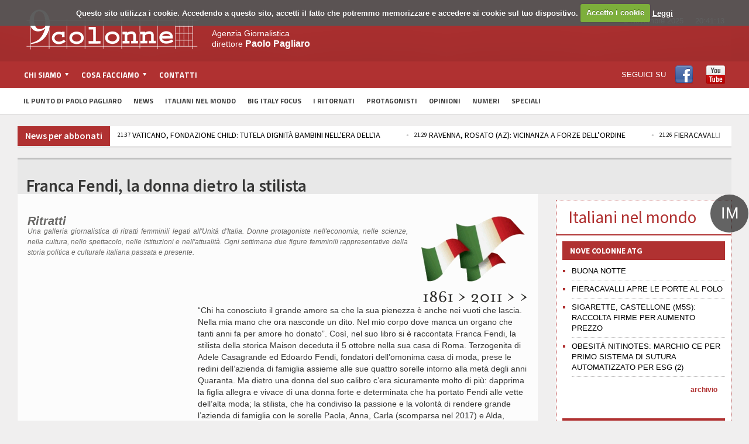

--- FILE ---
content_type: text/html; charset=utf-8
request_url: https://9colonne.it/381535/franca-fendi-la-donna-dietro-la-stilista
body_size: 11170
content:
<!DOCTYPE html>
<!-- BEGIN html -->
<html xmlns="http://www.w3.org/1999/xhtml"  lang="it-IT">

	<!-- BEGIN head -->
	<head>
		<!-- Title -->
		<title>
			9Colonne | Franca Fendi, la donna dietro la stilista</title>

		<!-- Meta Tags -->
<meta name="google-site-verification" content="wnwNhUYBJVhcY3hQlSLHmZVspfOgFRUts6RX6n7rvqs" />
		<meta http-equiv="content-type" content="text/html; charset=UTF-8" />
		<meta name="viewport" content="width=device-width, initial-scale=1, maximum-scale=1" />

	<meta name="description" content="“Chi ha conosciuto il grande amore sa che la sua pienezza è anche nei vuoti che lascia. Nella mia mano che ora nasconde un dito. Nel mio corpo dove manca un organo che tanti anni fa per amore ho donato”. Così, nel suo libro si è raccontata Franca Fendi, la stilista della storica Maison deceduta il 5 ottobre nella sua casa di Roma. Terzogenita di Adele Casagrande ed Edoardo Fendi, fondatori dell’omonima casa di moda, prese le redini dell’azienda di fam..." />

<meta name="keywords" content="agenzia, 9colonne, stampa, informazione, giornalismo, italia, notizie, cronaca, mondo, economia, sport, calcio, spettacolo, emigrazione, politica, esteri, societ�, bigitaly, focus, app, italiani, italy, big, iphone, ipad, il punto di Paolo Pagliaro" />

<meta name="generator" content="Adon 3.1" />
<link rel='canonical' href='https://www.9colonne.it/381535/franca-fendi-la-donna-dietro-la-stilista' />
<link rel='shortlink' href='https://www.9colonne.it/381535/franca-fendi-la-donna-dietro-la-stilista' />
<meta property="og:title" content="Franca Fendi, la donna dietro la stilista"/>
<meta property="og:type" content="website"/>
<meta property="og:description" content="“Chi ha conosciuto il grande amore sa che la sua pienezza è anche nei vuoti che lascia. Nella mia mano che ora nasconde un dito. Nel mio corpo dove manca un organo che tanti anni fa per amore ho donato”. Così, nel suo libro si è raccontata Franca Fendi, la stilista della storica Maison deceduta il 5 ottobre nella sua casa di Roma. Terzogenita di Adele Casagrande ed Edoardo Fendi, fondatori dell’omonima casa di moda, prese le redini dell’azienda di fam..."/>
<meta property="og:url" content="https://www.9colonne.it/381535/franca-fendi-la-donna-dietro-la-stilista"/>
<meta property="og:site_name" content="9Colonne"/>




		
		<!-- Favicon -->
					<!--link rel="shortcut icon" href="/images/favicon.ico" type="image/x-icon" /-->
				
<link rel='stylesheet' id='google-fonts-1-css'  href='//fonts.googleapis.com/css?family=Titillium+Web&ver=4.0.2' type='text/css' media='all' />
<link rel='stylesheet' id='google-fonts-2-css'  href='//fonts.googleapis.com/css?family=Source+Sans+Pro&ver=4.0.2' type='text/css' media='all' />
<link rel='stylesheet' id='reset-css'  href='/css/reset.css' type='text/css' media='all' />
<link rel='stylesheet' id='main-stylesheet-css'  href='/css/main-stylesheet.css' type='text/css' media='all' />
<link rel='stylesheet' id='shortcodes-css'  href='/css/shortcode.css' type='text/css' media='all' />
<link rel='stylesheet' id='flexslider-css'  href='/css/flexslider.css' type='text/css' media='all' />
<link rel='stylesheet' id='lightbox-css'  href='/css/lightbox.css' type='text/css' media='all' />
<link rel='stylesheet' id='lightbox-css'  href='/css/prettyPhoto.css' type='text/css' media='all' />
<link rel='stylesheet' id='dragscroll-css'  href='/css/jquery.dragscroll.css' type='text/css' media='all' />
<link rel='stylesheet' id='responsive-css'  href='/css/responsive.css' type='text/css' media='all' />
<link rel='stylesheet' id='yt-css'  href='/css/YouTubePopUp.css' type='text/css' media='all' />
<link rel="stylesheet" type="text/css" href="//cdn.jsdelivr.net/npm/slick-carousel@1.8.1/slick/slick.css"/>

<!--[if lt IE 8]>
<link rel='stylesheet' id='ie-only-styles-css'  href='/css/ie-ancient.css' type='text/css' media='all' />
<![endif]-->
<link rel='stylesheet' id='style-css'  href='/css/style.css' type='text/css' media='all' />
<script type='text/javascript' src='/js/jquery/jquery.js'></script>
<script type='text/javascript' src='/js/jquery/jquery-migrate.min.js'></script>
<script type='text/javascript' src='/js/jqClock.js'></script>
<script type='text/javascript' src='/js/jquery.flexslider-min.js'></script>
<script type='text/javascript' src='/js/jquery.flexslider-min.js'></script>
<script type='text/javascript' src='/js/js_composer_front.js'></script>
<script type='text/javascript' src='/js/jquery.prettyPhoto.js'></script>
<script type='text/javascript' src='/js/YouTubePopUp.jquery.js'></script>
<script type="text/javascript" src="//cdn.jsdelivr.net/npm/slick-carousel@1.8.1/slick/slick.min.js"></script>
<script language="javascript">
jQuery( document ).ready(function() {
	jQuery("div#clockContainer").clock({"langSet":"it"});
});
</script>
<link rel="stylesheet" href="/cookies/cookiecuttr.css">
<script src="/cookies/jquery.cookie.js"></script>
<script src="/cookies/jquery.cookiecuttr.js"></script><script>
jQuery(document).ready(function ($) {
  $.cookieCuttr({
	cookieMessage: "Questo sito utilizza i cookie. Accedendo a questo sito, accetti il fatto che potremmo memorizzare e accedere ai cookie sul tuo dispositivo.",
	cookieAnalyticsMessage: "Questo sito utilizza i cookie. Accedendo a questo sito, accetti il fatto che potremmo memorizzare e accedere ai cookie sul tuo dispositivo.",
	cookiePolicyLink: "/97893/informativa-sui-cookie",
	cookieWhatAreTheyLink: "/97893/informativa-sui-cookie",
	cookieAcceptButtonText: "Accetto i cookie",
	cookieWhatAreLinkText: "Leggi"
  });
});
</script>

	

	<!-- END head -->
	</head>
	
	<!-- BEGIN body -->
	<body class="home page page-id-4 page-template page-template-template-homepage-php wpb-js-composer js-comp-ver-3.7.3 vc_responsive" >
			
					<!-- BEGIN .boxed -->
		<div class="boxed">
			
			<!-- BEGIN .header -->
			<div class="header">
				
				<!-- BEGIN .wrapper -->
				<div class="wrapper">

					<div class="header-logo">
													<a href="/"><img src="/images/logo.png" alt="9Colonne" /></a>
											</div>

					<div class="header-menu">
																			<p>Agenzia Giornalistica<br/>
direttore <span style="font-size: 16px; font-weight: bold;">Paolo Pagliaro</span></p>
											</div>

					<div class="header-addons">

													<div class="header-weather">
<!--include virtual="/adon.pl?act=Weather&Mode=Get"-->
<div id="clockContainer"></div>
							</div>
																		<div class="header-search" style="display: none">
							<form method="get" action="/adon.pl" name="searchform">
								<input type="hidden" name="act" value="src" />
								<input type="text" placeholder="Cerca qualcosa.." value="" class="search-input" name="SearchedTxt" id="SearchedTxt" />
								<input type="submit" value="ricerca" class="search-button" />
							</form>
						</div>
											</div>
					
				<!-- END .wrapper -->
				</div>

				<div class="main-menu">
					
					<!-- BEGIN .wrapper -->
					<div class="wrapper">

						<ul class="the-menu transition-active menu" rel="Menu principale">
<li id="menu-item-369" class="menu-item menu-item-type-custom menu-item-object-custom"><a href="#"><span>Chi siamo</span></a>
<ul class="sub-menu">
	<li id="menu-item-666" class="menu-item menu-item-type-post_type menu-item-object-page"><a href="/1/chi-siamo">Chi siamo</a></li>
	<li id="menu-item-667" class="menu-item menu-item-type-post_type menu-item-object-page"><a href="/370970/codice-etico">Codice Etico</a></li>
</ul>
</li>
<li id="menu-item-371" class="menu-item menu-item-type-custom menu-item-object-custom"><a href="#"><span>Cosa facciamo</span></a>
<ul class="sub-menu">
	<li id="menu-item-428" class="menu-item menu-item-type-post_type menu-item-object-page"><a href="/74/notiziario">Notiziario</a></li>
	<li id="menu-item-429" class="menu-item menu-item-type-post_type menu-item-object-page"><a href="/73/pagine-nazionali">Pagine nazionali</a></li>
	<li id="menu-item-430" class="menu-item menu-item-type-post_type menu-item-object-page"><a href="/59455/servizio-editing">Servizio editing</a></li>
	<li id="menu-item-431" class="menu-item menu-item-type-post_type menu-item-object-page"><a href="/72243/servizi-per-banche">Servizi per banche</a></li>
	<li id="menu-item-432" class="menu-item menu-item-type-post_type menu-item-object-page"><a href="/72/tv">Tv</a></li>
	<li id="menu-item-433" class="menu-item menu-item-type-post_type menu-item-object-page"><a href="/20789/video-corporate">Video Corporate</a></li>
	<li id="menu-item-434" class="menu-item menu-item-type-post_type menu-item-object-page"><a href="/11/internet">Internet</a></li>
	<li id="menu-item-435" class="menu-item menu-item-type-post_type menu-item-object-page"><a href="/4/periodici">Periodici</a></li>
	<li id="menu-item-436" class="menu-item menu-item-type-post_type menu-item-object-page"><a href="/5/giochi-e-scommesse">Giochi e scommesse</a></li>
	<li id="menu-item-437" class="menu-item menu-item-type-post_type menu-item-object-page"><a href="/30181/italiani-nel-mondo">Italiani nel mondo</a></li>
	<li id="menu-item-437" class="menu-item menu-item-type-post_type menu-item-object-page"><a href="/8/newsletter">Newsletter</a></li>
	<li id="menu-item-437" class="menu-item menu-item-type-post_type menu-item-object-page"><a href="/12/pubblicita">Pubblicità</a></li>
</ul>
</li>
<li id="menu-item-372" class="menu-item menu-item-type-custom menu-item-object-custom"><a href="/94961/contatti">Contatti</a></li>
<li id="menu-item-372b" style="float:right" class="menu-item menu-item-type-custom menu-item-object-custom"><span style="line-height: 46px">SEGUICI SU</span> <a style="  display: inline-block; padding-top: 7px; padding-bottom: 4px;" target="_blank" href="https://www.facebook.com/9colonne"><img src="/images/facebook.png"></a><a style="  display: inline-block; padding-top: 7px; padding-bottom: 4px;" target="_blank" href="https://www.youtube.com/channel/UC3x0oPqkuwH28cPSE1FbwaQ"><img src="/images/youtube.png"></a></li>
</ul>
					<!-- END .wrapper -->
					</div>

				</div>

									<div class="secondary-menu">
						
						<!-- BEGIN .wrapper -->
						<div class="wrapper">
							<ul>
							<li id="menu-item-376" class="menu-item menu-item-type-custom menu-item-object-custom menu-item-376"><a href="/category/1071/il-punto-di-paolo-pagliaro">Il Punto di Paolo Pagliaro</a></li>
<li id="menu-item-373" class="menu-item menu-item-type-custom menu-item-object-custom menu-item-373"><a href="/news-abbonati">News</a></li>
<li id="menu-item-378" class="menu-item menu-item-type-custom menu-item-object-custom menu-item-378"><a href="/italiani-nel-mondo">Italiani nel Mondo</a></li>
<li id="menu-item-374" class="menu-item menu-item-type-custom menu-item-object-custom menu-item-374"><a href="/category/1057/big-italy-focus">Big Italy Focus</a></li>
<li id="menu-item-374b" class="menu-item menu-item-type-custom menu-item-object-custom menu-item-374"><a href="/category/1128/i-ritornati">I Ritornati</a></li>
<li id="menu-item-380" class="menu-item menu-item-type-custom menu-item-object-custom menu-item-380"><a href="/category/13/protagonisti">Protagonisti</a></li>
<li id="menu-item-377" class="menu-item menu-item-type-custom menu-item-object-custom menu-item-377"><a href="/category/1067/opinioni">Opinioni</a></li>
<li id="menu-item-375" class="menu-item menu-item-type-custom menu-item-object-custom menu-item-375"><a href="/category/1063/numeri">Numeri</a></li>
<li id="menu-item-381" class="menu-item menu-item-type-custom menu-item-object-custom menu-item-381"><a href="/category/7/numeri">Speciali</a></li>
</ul>						<!-- END .wrapper -->
						</div>

					</div>
				
			<!-- END .header -->
			</div>
			<!-- BEGIN .content -->
			<div class="content">
				<!-- BEGIN .wrapper -->
				<div class="wrapper">
											<!--div class="ad-banner">
<div class="ad-banner-left">
<a href="http://www.bigitalyinternational.it" target="_blank"><img src="/images/banner_bigitaly.jpg"></a>
</div>
<a href="/category/1110/study-in-italy"><img src="/images/banner_studyinitaly.jpg" alt="" title="" /></a>
<div class="ad-banner-right">
<a href="http://www.bigitalyinternational.it" target="_blank"><img src="/images/banner_bigitaly.jpg"></a>
</div>
</div-->
																						<div class="breaking-news">
							<span class="the-title"><a style="color: white; text-transform: none; font-size: 16px" href="/news-abbonati">News per abbonati</a></span>
							<ul>


<li><a href="/cgi-bin/9colonne.info/adon.cgi?act=doc&doc=1728591"><span class="ora-ticker">21:39</span> TOSCANA, RICERCA SU ESPERIENZE MUSEALI E PERSONE CON DEMENZA (1)</a></li>



<li><a href="/cgi-bin/9colonne.info/adon.cgi?act=doc&doc=1728590"><span class="ora-ticker">21:37</span> VATICANO, FONDAZIONE CHILD: TUTELA DIGNITÀ BAMBINI NELL'ERA DELL'IA</a></li>



<li><a href="/cgi-bin/9colonne.info/adon.cgi?act=doc&doc=1728589"><span class="ora-ticker">21:29</span> RAVENNA, ROSATO (AZ): VICINANZA A FORZE DELL’ORDINE</a></li>



<li><a href="/cgi-bin/9colonne.info/adon.cgi?act=doc&doc=1728588"><span class="ora-ticker">21:26</span> FIERACAVALLI APRE LE PORTE AL POLO</a></li>



<li><a href="/cgi-bin/9colonne.info/adon.cgi?act=doc&doc=1728587"><span class="ora-ticker">21:25</span> SIGARETTE, CASTELLONE (M5S):  RACCOLTA FIRME PER AUMENTO PREZZO</a></li>



<li><a href="/cgi-bin/9colonne.info/adon.cgi?act=doc&doc=1728586"><span class="ora-ticker">21:23</span> OBESITÀ NITINOTES: MARCHIO CE PER PRIMO SISTEMA DI SUTURA AUTOMATIZZATO PER ESG (2)</a></li>



<li><a href="/cgi-bin/9colonne.info/adon.cgi?act=doc&doc=1728585"><span class="ora-ticker">21:19</span> OBESITÀ NITINOTES: MARCHIO CE PER PRIMO SISTEMA DI SUTURA AUTOMATIZZATO PER ESG (1)</a></li>



<li><a href="/cgi-bin/9colonne.info/adon.cgi?act=doc&doc=1728584"><span class="ora-ticker">21:14</span> ALMASRI, BOCCIA (PD): PIÙ GRANDE UMILIAZIONE DIPLOMAZIA ITALIANA</a></li>



<li><a href="/cgi-bin/9colonne.info/adon.cgi?act=doc&doc=1728583"><span class="ora-ticker">21:11</span> CULTURA, CRESCIUTA SPESA FAMIGLIE ITALIANE MA IN TERMINI REALI RESTA BASSA</a></li>



<li><a href="/cgi-bin/9colonne.info/adon.cgi?act=doc&doc=1728582"><span class="ora-ticker">21:02</span> VIDEOGIOCHI, MOLLICONE (FDI): LABORATORIO DI INNOVAZIONE (2)</a></li>



																						</ul>
						</div>
										
<div class="main-content">
					

	<div class="full-width">
	
	<div class="article-title">
		

		<div class="share-block right">
			<div>
				<div class="left">
<!-- AddThis Button BEGIN -->
<div class="addthis_toolbox addthis_default_style ">
<a class="addthis_button_facebook_like" fb:like:layout="button_count"></a>
<a class="addthis_button_tweet"></a>
<a class="addthis_button_pinterest_pinit"></a>
<a class="addthis_counter addthis_pill_style"></a>
</div>
<script type="text/javascript">var addthis_config = {"data_track_addressbar":true};</script>
<script type="text/javascript" src="//s7.addthis.com/js/300/addthis_widget.js#pubid=ra-5134db70458e02da"></script>
<!-- AddThis Button END -->
				</div>
				<div class="clear-float"></div>
			</div>
			
		</div>

		<h1>Franca Fendi, la donna dietro la stilista</h1>
		
	</div>

	</div>				
		<!-- BEGIN .main-page -->
	<div class="main-page left">

							<!-- BEGIN .single-block -->
		<div class="single-block">
							<!-- BEGIN .content-block -->
		<div class="content-block main left">
			<div class="block single-post">
				<div class="post-381535 post type-post status-publish format-standard has-post-thumbnail hentry category-news-del-giorno block-content">
		
<div style="color: #686765; font-size: 12px; margin-top: 20px; margin-bottom: 10px; text-align: justify"> <img src="/images/logo_bigp.gif" style="float:right; margin-left: 20px"> <i>
            <div style="font-weight: bold; font-size:20px">Ritratti</div>
            Una galleria giornalistica di ritratti femminili legati all'Unità d'Italia. Donne protagoniste     nell'economia, nelle scienze, nella cultura, nello spettacolo, nelle istituzioni e nell'attualità. Ogni settimana due figure femminili rappresentative della storia politica e culturale italiana passata e presente.</i> </div>
		
					<div class="paragraph-row">
						<div class="column4" style="float: left">
							
							<p>
								<span class="hover-effect">
									

								</span>
							</p>
							
						</div>
																									<div class="column8">
							<div class="shortcode-content">
								
																								
																								

								
		
								<p>“Chi ha conosciuto il grande amore sa che la sua pienezza è anche nei vuoti che lascia. Nella mia mano che ora nasconde un dito. Nel mio corpo dove manca un organo che tanti anni fa per amore ho donato”. Così, nel suo libro si è raccontata Franca Fendi, la stilista della storica Maison deceduta il 5 ottobre nella sua casa di Roma. Terzogenita di Adele Casagrande ed Edoardo Fendi, fondatori dell’omonima casa di moda, prese le redini dell’azienda di famiglia assieme alle sue quattro sorelle intorno alla metà degli anni Quaranta. Ma dietro una donna del suo calibro c’era sicuramente molto di più: dapprima la figlia allegra e vivace di una donna forte e determinata che ha portato Fendi alle vette dell’alta moda; la stilista, che ha condiviso la passione e la volontà di rendere grande l’azienda di famiglia con le sorelle Paola, Anna, Carla (scomparsa nel 2017) e Alda, tramite il loro rapporto così stretto e sincero; la moglie, che ha affrontato il mondo che cambiava veloce con l’amore della sua vita, Luigi, nella gioia e nel dolore fino al più grande atto di coraggio e generosità, quel rene donato al marito per veder crescere la famiglia insieme; la madre e la nonna, di quel genere che racconta le favole ai nipotini e da cui ha preso spunto per raccontare le pagine della sua vita. La scrittrice Simona Sparaco la ricorda sui social: “Sei stata un grande esempio per tutte le donne, le mogli, le madri che hanno avuto il privilegio di conoscerti”.</p>
								(© 9Colonne - citare la fonte)
	
	
	
	
							</div>
						</div>

					</div>

				</div>

												
									

			</div>
			<!-- END .content-block -->
		</div>
											<!-- END .single-block -->
	</div>

	<!-- END .main-page -->
	</div>



	<!-- BEGIN .sidebar-content -->
	<div class="main-sidebar right">
		<!--iframe style="margin-bottom: 20px" width="300" height="200" autoplay="1" src="https://www.youtube.com/embed/uWHvJT3reBk?autoplay=1" title="YouTube video player" frameborder="0" allow="accelerometer; autoplay; clipboard-write; encrypted-media; gyroscope; picture-in-picture" allowfullscreen></iframe-->
                



		<div style="padding: 10px" class="widget-4b widget italiani-nel-mondo"><span class="bollo">IM</span>
			<h1 style="border-bottom: #B03131 2px solid;margin: -10px -10px 10px; padding: 20px; color: #B03131;">Italiani nel mondo
			</h1>
			<!--a href="/comites" class="hover-effect img-background" style="background-size: contain; background-repeat: no-repeat; margin-bottom: 15px; background-image: url(//www.9colonne.it/adon.pl?act=Attachment&id=351aeb39e1f0df2bc80a32857ea2d560&key=original"><img src="//www.9colonne.it/adon.pl?act=Attachment&id=351aeb39e1f0df2bc80a32857ea2d560&key=original" alt="Banner Comites 2021" border="0" class="image-border"i-->
								                                        </a>
			<h3 style="font-size: 14px">NOVE COLONNE ATG</h2>
				<ul class="article-list">

				<li>
					<a href="/lastpublic/568930/buona-notte">BUONA NOTTE</a>
				</li>

				<li>
					<a href="/lastpublic/568929/fieracavalli-apre-le-porte-al-polo">FIERACAVALLI APRE LE PORTE AL POLO</a>
				</li>

				<li>
					<a href="/lastpublic/568928/sigarette-castellone-m5s-raccolta-firme-per-aumento-prezzo">SIGARETTE, CASTELLONE (M5S):  RACCOLTA FIRME PER AUMENTO PREZZO</a>
				</li>

				<li>
					<a href="/lastpublic/568927/obesità-nitinotes-marchio-ce-per-primo-sistema-di-sutura-automatizzato-per-esg-2">OBESITÀ NITINOTES: MARCHIO CE PER PRIMO SISTEMA DI SUTURA AUTOMATIZZATO PER ESG (2)</a>
				</li>


					</ul>
			<a href="/italiani-nel-mondo" class="archive-link" style="color:#B03131; font-weight: bold;">archivio</a>
			<p class="more_margin"></p>
			<h3 style="clear: both; font-size: 14px">NOVE COLONNE ATG / SETTIMANALE</h3>
				<ul class="article-list">
<li>
<a href="/568806/notiziario-estero">Ultimo numero</a>


</li>
<li>
<a href="/category/8/archivio-notiziario">Archivio notiziario</a>
</li>
					</ul>
	<p class="more_margin"></p>
		<!--div class="widget-4 last widget widget-articles speciali banner banner-dx-bottom-300x480" style="border:none;padding-bottom: 0;">
			<div id="banner-dx" >

<ins data-revive-zoneid="15" data-revive-id="1735a154ad0538c6930e4e972973cea7"></ins>
<script async src="//ad.withub.it/www/delivery/asyncjs.php"></script>

			</div>
		</div-->
			<!--div class="float-block-sidebar" style="overflow:auto">
				<h3 style="font-size: 14px;background: #B03131; text-transform: uppercase;   padding: 7px 13px;">I nostri podcast</h3>
				<div class="featured-block protagonisti">
					<a href="/category/1130/podcast">
					<img src="/adon.pl?act=Attachment&id=5b91e1027880c0677ad56522364a1ce9&key=original"/>
					</a>
				</div>
			</div-->
			<div class="float-block-sidebar">
				<a href="/category/13/protagonisti" class="archive-link right" style=" color: white;">archivio</a>
				<h3 style="font-size: 14px;background: #B03131; text-transform: uppercase;   padding: 7px 13px;">Protagonisti</h3>
				<div class="featured-block protagonisti">
					

				<div class="article-content">
					<h3>
						<a href="/568598/messico-un-successo-il-campionato-della-pizza">Messico, un successo il campionato della pizza</a>
											</h3>
											<span class="meta" style="margin-left: 27px">
							<a href="javascript: void(0);">
								6/11/2025</a>
						</span>
									</div>
				<div class="article-photo">
					<a href="/568598/messico-un-successo-il-campionato-della-pizza" class="hover-effect">
						
  <img src="//www.9colonne.it/adon.pl?act=Attachment&id=1d712e8e39351009d3ccc502fc0eea4a&key=original" alt="Messico, un successo il campionato della pizza" border="0" class="image-border">


					</a>
				</div>



				</div>
			</div>
			<!--div class="float-block-sidebar">
				<a href="/category/1146/biblioteca" class="archive-link right" style=" color: white;">archivio</a>
				<h3 style="font-size: 14px;background: #B03131; text-transform: uppercase;   padding: 7px 13px;">La Biblioteca DEL 25 APRILE</h3>
				<div class="featured-block protagonisti">
					

				<div class="article-content">
					<h3>
						<a href="/529928/la-canzone-br-della-libertà">La canzone <br> della libertà</a>
											</h3>
											<span class="meta" style="margin-left: 27px">
							<a href="javascript: void(0);">
								20/5/2025</a>
						</span>
									</div>
				<div class="article-photo">
					<a href="/529928/la-canzone-br-della-libertà" class="hover-effect">
						
  <img src="//www.9colonne.it/adon.pl?act=Attachment&id=1a618cf8751932f909118c48c2e94b3f&key=original" alt="La canzone <br> della libertÃ " border="0" class="image-border">


					</a>
				</div>



				</div>
			</div-->
		
		<!--div class="widget banner-sotto-punto" style="margin-bottom: 10px">
                	<ins data-revive-zoneid="19" data-revive-id="1735a154ad0538c6930e4e972973cea7"></ins>
        	        <script async src="//ad.withub.it/www/delivery/asyncjs.php"></script>
	        </div-->


		<div class="float-block-sidebar" >
                                <a href="/category/1152/diplomazia" class="archive-link right" style=" color: white;">archivio</a>
                                <h3 style="font-size: 14px;background: #B03131; text-transform: uppercase;padding: 7px 13px;">Diplomazia<br/><p style="font-size: 16px; text-transform: none;font-weight: 100;">Novità dalle Ambasciate</p></h3>
                                <div class="featured-block protagonisti">
                                        

				<div class="article-content">
					<h3>
						<a href="/568770/giornata-unità-nazionale-e-forze-armate-celebrazioni-a-madrid">Giornata Unità Nazionale e Forze Armate: celebrazioni a Madrid</a>
											</h3>
											<span class="meta" style="margin-left: 27px">
							<a href="javascript: void(0);">
								6/11/2025</a>
						</span>
									</div>
				<div class="article-photo">
					<a href="/568770/giornata-unità-nazionale-e-forze-armate-celebrazioni-a-madrid" class="hover-effect">
						
  <img src="//www.9colonne.it/adon.pl?act=Attachment&id=2c9ebbe097c9b7e0126c003ed2c52d82&key=original" alt="Giornata UnitÃ  Nazionale e Forze Armate: celebrazioni a Madrid" border="0" class="image-border">


					</a>
				</div>



                                </div>
               </div>

		<div class="turismo widget-2 widget il-punto more_margin" >
                        <a href="/category/1144/magazine" class="archive-link right" style=" color: white;">archivio</a>
                                 <h3 style="text-transform: none; padding: 7px 13px;">
                                Turismo delle radici<br/>
                                SFOGLIA il Magazine
                                </h3>
                                 <div class="textwidget"></div>
                </div>

		<div class="widget-4 last widget widget-articles speciali" style="  overflow: auto; border: 1px dotted; display: none !important">
			<h3 class="list-title" style="font-weight: bold !important; color: white; font-size: 14px; padding: 5px 13px;">Turismo delle Radici<br/><p style="font-size: 16px; text-transform: none;font-weight: 100;">Non un semplice viaggio,<br/>un ritorno ai luoghi del cuore</p></h3>
				<ul class="article-list">


			<li style="list-style: none" class="donne-left">
			<div class="article-photo" style="width: 100px;">
				<a href="/549437/trentino-alto-adige-il-respiro-delle-dolomiti" class="hover-effect">
						
  <img src="//www.9colonne.it/adon.pl?act=Attachment&id=f48db5c4db61fb71c722e96434332dec&key=small" alt="Trentino Alto Adige: il respiro delle Dolomiti" border="0" class="image-border">


				</a>
			</div>
			<div class="article-content">
				<h4>
					<a href="/549437/trentino-alto-adige-il-respiro-delle-dolomiti">Trentino Alto Adige: il respiro delle Dolomiti</a>
				</h4>
			</div>
			</li>





			<li style="list-style: none" class="donne-right">
			<div class="article-photo" style="width: 100px;">
				<a href="/549435/umbria-sellano-sul-ponte-tibetano-più-alto-d-europa" class="hover-effect">
						
  <img src="//www.9colonne.it/adon.pl?act=Attachment&id=ff09cb6e8cd831adc0c43d69b08d2ee0&key=small" alt="Umbria: Sellano, sul ponte tibetano piÃ¹ alto dâEuropa" border="0" class="image-border">


				</a>
			</div>
			<div class="article-content">
				<h4>
					<a href="/549435/umbria-sellano-sul-ponte-tibetano-più-alto-d-europa">Umbria: Sellano, sul ponte tibetano più alto d’Europa</a>
				</h4>
			</div>
			</li>



			<li style="list-style: none" class="donne-left">
			<div class="article-photo" style="width: 100px;">
				<a href="/549432/piemonte-granito-e-lago-storia-e-cammino-l-anima-di-baveno" class="hover-effect">
						
  <img src="//www.9colonne.it/adon.pl?act=Attachment&id=23ecba35e21cfe39c4d70fd2330bdafa&key=small" alt="Piemonte: granito e lago, storia e cammino: lâanima di Baveno" border="0" class="image-border">


				</a>
			</div>
			<div class="article-content">
				<h4>
					<a href="/549432/piemonte-granito-e-lago-storia-e-cammino-l-anima-di-baveno">Piemonte: granito e lago, storia e cammino: l’anima di Baveno</a>
				</h4>
			</div>
			</li>




					</ul>
				<a style="color: #B03131; font-weight: bold;" href="/category/1133/turismo-delle-radidci" class="archive-link right">archivio</a>
			 
		</div>

			<div class="float-block-sidebar" style="overflow:auto">
				<h3 style="font-size: 14px;background: #B03131; text-transform: uppercase;   padding: 7px 13px;">I ritornati</h3>
				<div class="featured-block protagonisti">
				





























				<div class="article-content">
					<h3>
						<a href="/category/1128/i-ritornati">'I ritornati', storie di emigrazione vincente</a>
											</h3>
									</div>
				<div class="article-photo">
					<a href="/category/1128/i-ritornati" class="hover-effect">
						
  <img src="//www.9colonne.it/adon.pl?act=Attachment&id=d2059346d5355095f1d9df355cabfa3d&key=original" alt="'I ritornati', storie di emigrazione vincente" border="0" class="image-border">


					</a>
				</div>



				</div>
				<div class="featured-block protagonisti ritornati">
					
<div id="mosaico-viaggio">
<a href="/category/1128/i-ritornati">


  <img src="//www.9colonne.it/adon.pl?act=Attachment&id=943b44f43a4abef2143cf11e77a9fdab&key=medium" alt="" border="0" class="image-mosaico">




  <img src="//www.9colonne.it/adon.pl?act=Attachment&id=4c91efbf8cf2b3c2eb43c60a2e654ddf&key=medium" alt="" border="0" class="image-mosaico">




  <img src="//www.9colonne.it/adon.pl?act=Attachment&id=0db6bf529b2004c20a9c918cc98a22a0&key=medium" alt="" border="0" class="image-mosaico">




  <img src="//www.9colonne.it/adon.pl?act=Attachment&id=ee490409c4593c80d1dd26ea4dee46b1&key=medium" alt="" border="0" class="image-mosaico">




  <img src="//www.9colonne.it/adon.pl?act=Attachment&id=b714871801e0f2f8e51990ec45e394d0&key=medium" alt="" border="0" class="image-mosaico">




  <img src="//www.9colonne.it/adon.pl?act=Attachment&id=06808b604b5b65607ad2033078d3c614&key=medium" alt="" border="0" class="image-mosaico">




  <img src="//www.9colonne.it/adon.pl?act=Attachment&id=1f77081fa90906a19b8a9930d0e5df63&key=medium" alt="" border="0" class="image-mosaico">




  <img src="//www.9colonne.it/adon.pl?act=Attachment&id=944282583bd887d2479c9e90783b4458&key=medium" alt="" border="0" class="image-mosaico">




  <img src="//www.9colonne.it/adon.pl?act=Attachment&id=30d37d84d5d871044b84569c86231796&key=medium" alt="" border="0" class="image-mosaico">



</a>
</div>

				</div>
			</div>

			<div class="float-block-sidebar" style="overflow:auto;margin-bottom: 40px !important;">
				<h3 style="font-size: 14px;background: #B03131; text-transform: uppercase;   padding: 7px 13px;">GLI ALFIERI DEL MADE IN ITALY<br/><p style="font-size: 16px; text-transform: none;font-weight: 100;">Le eccellenze italiane si raccontano</p></h3>
				<div class="featured-block protagonisti ritornati">
					
<div id="mosaico-viaggio">
<a href="/category/1138/alfieri-made-in-italy">


  <img src="//www.9colonne.it/adon.pl?act=Attachment&id=412a1da7d899357a7d0f0175517d40ca&key=medium" alt="" border="0" class="image-mosaico">




  <img src="//www.9colonne.it/adon.pl?act=Attachment&id=6d626ad2ba60b1d5d7bc2a7511da1604&key=medium" alt="" border="0" class="image-mosaico">




  <img src="//www.9colonne.it/adon.pl?act=Attachment&id=657eec7195e9473382af1bf49538bd66&key=medium" alt="" border="0" class="image-mosaico">




  <img src="//www.9colonne.it/adon.pl?act=Attachment&id=e528e2e23119bf184c90cf4f265c0c26&key=medium" alt="" border="0" class="image-mosaico">




  <img src="//www.9colonne.it/adon.pl?act=Attachment&id=1968de632e77148eca6de3c7f4ed21f8&key=medium" alt="" border="0" class="image-mosaico">




  <img src="//www.9colonne.it/adon.pl?act=Attachment&id=8470c9f176a9ad25e8e17ea33526d7a6&key=medium" alt="" border="0" class="image-mosaico">



</a>
</div>

				</div>
			</div>

			<div class="float-block-sidebar">
				<a href="/category/1151/sapori-di-casa" class="archive-link right" style=" color: white;">archivio</a>
				<h3 style="font-size: 14px;background: #B03131; text-transform: uppercase;   padding: 7px 13px;">SAPORI DI CASA</h3>
				<div class="featured-block protagonisti">
					

				<div class="article-content">
					<h3>
						<a href="/554908/i-cannoli-siciliani-un-dolce-che-racconta-l-anima-dell-isola">I cannoli siciliani: un dolce che racconta l’anima dell’isola</a>
											</h3>
									</div>
				<div class="article-photo">
					<a href="/554908/i-cannoli-siciliani-un-dolce-che-racconta-l-anima-dell-isola" class="hover-effect">
						
  <img src="//www.9colonne.it/adon.pl?act=Attachment&id=9021ae023cdc31f06988fa28b6db3ffb&key=original" alt="I cannoli siciliani: un dolce che racconta lâanima dellâisola" border="0" class="image-border">


					</a>
				</div>



				</div>
			</div>

			<div class="float-block-sidebar">
                                <a href="/category/1150/comunita-italiane-nel-mondo" class="archive-link right" style=" color: white;">archivio</a>
                                <h3 style="font-size: 14px;background: #B03131; text-transform: uppercase;   padding: 7px 13px;">DALLE COMUNITA’<br/>
ITALIANE NEL MONDO</h3>
                                <div class="featured-block">
                                        

				<div class="article-content">
					<h3>
						<a href="/562578/l-identità-italo-americana-con-il-professor-fred-gardaphé">L’identità italo-americana con il professor Fred Gardaphé</a>
											</h3>
									</div>
				<div class="article-photo">
					<a href="/562578/l-identità-italo-americana-con-il-professor-fred-gardaphé" class="hover-effect">
						
  <img src="//www.9colonne.it/adon.pl?act=Attachment&id=daf63085f9057a6de64001e98e8842c6&key=original" alt="LâidentitÃ  italo-americana con il professor Fred GardaphÃ©" border="0" class="image-border">


					</a>
				</div>



                                </div>
        		</div>

			<div class="float-block-sidebar" >
                                <h3 style="font-size: 14px;background: #B03131; text-transform: uppercase;padding: 7px 13px;">EDICOLA<br/><p style="font-size: 16px; text-transform: none;font-weight: 100;">Il meglio della stampa italiana all’estero</p></h3>
				<div class="article-photo">
                                        <a href="/557307/edicola"><img src="//www.9colonne.it/adon.pl?act=Attachment&id=ea5133b0ec56e7d265346160b5be1e53&key=original" alt="Logo Edicola" border="0" class="image-border">
                                        </a>
                                </div>
               		</div>

			<!--div class="float-block-sidebar">
				<h3 style="font-size: 14px; background: #B03131; text-transform: uppercase;  padding: 7px 13px;">Study in Italy</h3>
				<div class="featured-block protagonisti">

<div id="mosaico-viaggio">
<a href="/category/1110/study-in-italy">


  <img src="//www.9colonne.it/adon.pl?act=Attachment&id=a1e2152c07852738ba6de166d99780fa&key=medium" alt="" border="0" class="image-mosaico">




  <img src="//www.9colonne.it/adon.pl?act=Attachment&id=428910c3b6135057abdddfc87b86c94f&key=medium" alt="" border="0" class="image-mosaico">




  <img src="//www.9colonne.it/adon.pl?act=Attachment&id=71b857d0c35bddb8df8bf17163964c88&key=medium" alt="" border="0" class="image-mosaico">




  <img src="//www.9colonne.it/adon.pl?act=Attachment&id=9bf7f52ffd1ae8b72174dea0493a350d&key=medium" alt="" border="0" class="image-mosaico">




  <img src="//www.9colonne.it/adon.pl?act=Attachment&id=fc4d37b687568878dd1b3527a7a7a753&key=medium" alt="" border="0" class="image-mosaico">




  <img src="//www.9colonne.it/adon.pl?act=Attachment&id=cca21f323c955a2e753f05a10524ed6b&key=medium" alt="" border="0" class="image-mosaico">




  <img src="//www.9colonne.it/adon.pl?act=Attachment&id=7286eb39b35bf0a91c8959f8c24f3400&key=medium" alt="" border="0" class="image-mosaico">




  <img src="//www.9colonne.it/adon.pl?act=Attachment&id=d38c58fb8ef4d1e4e67dfc45ce1e7771&key=medium" alt="" border="0" class="image-mosaico">




  <img src="//www.9colonne.it/adon.pl?act=Attachment&id=26cc84d513f833e48436471697fde54f&key=medium" alt="" border="0" class="image-mosaico">



</a>
</div>


				</div>
				<a href="/category/1110/study-in-italy" class="archive-link" style="color:#B03131; font-weight: bold;">archivio</a>
			</div>
			<div class="float-block-sidebar">
			<h3 style="font-size: 14px; background: #B03131; text-transform: uppercase;  padding: 7px 13px;">L'Italia nel Futuro</h3>
			<div class="featured-block brexit">
include virtual="/adon.pl?act=src&sid=1109&tmpl=mosaico-futuro&limit=9" 

			</div>
			<a href="/category/1109/l-italia-nel-futuro" class="archive-link" style="color:#B03131; font-weight: bold;">archivio</a>
			</div>
			<div class="float-block-sidebar">
			<h3 style="font-size: 14px; background: #B03131; text-transform: uppercase;  padding: 7px 13px;">Italiani Brexit</h3>
			<div class="featured-block brexit">
include virtual="/adon.pl?act=src&sid=1107&tmpl=mosaico-brexit&limit=9"

			</div>
			<a href="/category/1107/italiani-brexit" class="archive-link" style="color:#B03131; font-weight: bold;">archivio</a>
			</div>
			<div class="float-block-sidebar">
			<h3 style="font-size: 14px; background: #B03131; text-transform: uppercase;  padding: 7px 13px;">La nostra lingua va di moda
</h3>
			<div class="featured-block protagonisti" style="margin-bottom: 10px">
include virtual="/adon.pl?act=src&sid=1097&tmpl=mosaico-italiano&limit=9"
			</div>
			<a href="/category/1097/la-nostra-lingua-va-di-moda" class="archive-link" style="color:#B03131; font-weight: bold;">archivio</a>
			</div>

			<div class="float-block-sidebar">
			<h3 style="font-size: 14px; background: #B03131; text-transform: uppercase;  padding: 7px 13px;">Parlano i direttori stranieri dei musei italiani
</h3>
			<div class="featured-block protagonisti" style="margin-bottom: 10px">
include virtual="/adon.pl?act=src&sid=1108&tmpl=mosaico-italiano&limit=9"
			</div>
			<a href="/category/1108/parlano-i-direttori-stranieri-dei-musei-italiani" class="archive-link" style="color:#B03131; font-weight: bold;">archivio</a>
			</div-->


			<!--div class="float-block-sidebar">
				<h3 style="font-size: 14px; background: #B03131; text-transform: uppercase;  padding: 7px 13px;">Viaggio tra i nuovi emigrati</h3>
				<div class="featured-block protagonisti">
					
<div id="mosaico-viaggio">
<a href="/category/1089/cartoline-dall-altra-italia">


  <img src="//www.9colonne.it/adon.pl?act=Attachment&id=ffdb0511b25a514fd96154bb4a0cb02c&key=medium" alt="" border="0" class="image-mosaico">




  <img src="//www.9colonne.it/adon.pl?act=Attachment&id=6b16a461df91996be8ecdaa9e3100fce&key=medium" alt="" border="0" class="image-mosaico">




  <img src="//www.9colonne.it/adon.pl?act=Attachment&id=cf7ada9c890758fbd0fa5d0f1a088bfb&key=medium" alt="" border="0" class="image-mosaico">




  <img src="//www.9colonne.it/adon.pl?act=Attachment&id=e360db8c3fa89df75de761475b946fe1&key=medium" alt="" border="0" class="image-mosaico">




  <img src="//www.9colonne.it/adon.pl?act=Attachment&id=d86e236740747562f2b50630062ec0cf&key=medium" alt="" border="0" class="image-mosaico">




  <img src="//www.9colonne.it/adon.pl?act=Attachment&id=50c5dbfee496527954abaf5d0215b2cc&key=medium" alt="" border="0" class="image-mosaico">




  <img src="//www.9colonne.it/adon.pl?act=Attachment&id=6c43eb819768f31cd1ed4a33f4b728f4&key=medium" alt="" border="0" class="image-mosaico">




  <img src="//www.9colonne.it/adon.pl?act=Attachment&id=cbb66eff2a59cf4331dfac82d6195667&key=medium" alt="" border="0" class="image-mosaico">




  <img src="//www.9colonne.it/adon.pl?act=Attachment&id=729eb6201fe6372731dfc5e64e62eec5&key=medium" alt="" border="0" class="image-mosaico">



</a>
</div>

				</div>
				<a href="/category/1089/cartoline-dall-altra-italia" class="archive-link" style="color:#B03131; font-weight: bold;">archivio</a>
			</div-->
			<h3 style="clear: both; color: white;font-size: 14px"><a style="color: white" href="/category/7/gli-speciali">Speciali per l'estero</a></h3>
			<!--h3 style="clear:both; color: white; font-size: 14px"><a style="color: white" href="/category/6/documenti">Documenti</a></h3-->
      	
		<div class="widget-4 last widget widget-articles speciali" style="  overflow: auto; border: 1px dotted;">
			<h3 class="list-title" style="font-weight: bold !important; color: white; font-size: 14px; padding: 5px 13px;">Donne d'Italia</h3>
				<ul class="article-list">


			<li style="list-style: none" class="donne-left">
			<div class="article-photo" style="width: 100px;">
				<a href="/563413/patrizia-mecocci-tra-le-migliori-scienziate-al-mondo" class="hover-effect">
						
  <img src="//www.9colonne.it/adon.pl?act=Attachment&id=41e3f50a40f0ed452d0110ec203ea6fb&key=small" alt="Patrizia Mecocci tra le migliori scienziate al mondo" border="0" class="image-border">


				</a>
			</div>
			<div class="article-content">
				<h4>
					<a href="/563413/patrizia-mecocci-tra-le-migliori-scienziate-al-mondo">Patrizia Mecocci tra le migliori scienziate al mondo</a>
				</h4>
			</div>
			</li>





			<li style="list-style: none" class="donne-right">
			<div class="article-photo" style="width: 100px;">
				<a href="/450383/luisa-bongrani-una-vita-dedicata-all-egittologia" class="hover-effect">
						
  <img src="//www.9colonne.it/adon.pl?act=Attachment&id=f3ed392f924893272e58abcdd0d9475c&key=small" alt="Luisa Bongrani, una vita dedicata allâegittologia" border="0" class="image-border">


				</a>
			</div>
			<div class="article-content">
				<h4>
					<a href="/450383/luisa-bongrani-una-vita-dedicata-all-egittologia">Luisa Bongrani, una vita dedicata all’egittologia</a>
				</h4>
			</div>
			</li>



			<li style="list-style: none" class="donne-left">
			<div class="article-photo" style="width: 100px;">
				<a href="/444489/osservatorio-nazionale-terremoti-alla-guida-lucia-margheriti" class="hover-effect">
						
  <img src="//www.9colonne.it/adon.pl?act=Attachment&id=77cc9683fab1af2fdb5d426d08c77e81&key=small" alt="Osservatorio Nazionale Terremoti, alla guida Lucia Margheriti" border="0" class="image-border">


				</a>
			</div>
			<div class="article-content">
				<h4>
					<a href="/444489/osservatorio-nazionale-terremoti-alla-guida-lucia-margheriti">Osservatorio Nazionale Terremoti, alla guida Lucia Margheriti</a>
				</h4>
			</div>
			</li>




					</ul>
				<a style="color: #B03131; font-weight: bold;" href="/category/19/donne-d-italia" class="archive-link right">archivio</a>
			 
		</div>
		<!--div class="widget-4 last widget widget-articles speciali banner banner-dx-bottom-300x195">
                        



		</div-->
	</div>


      					</div>
	
				
				<div class="clear-float"></div>

			</div>
				
									<!-- END .wrapper -->
				</div>

				<!-- BEGIN .content -->
			</div>

			<!-- BEGIN .footer -->
			<div class="footer">
				
				<!-- BEGIN .wrapper -->
				<div class="wrapper">

					<ul class="right"><li id="menu-item-344" class="menu-item menu-item-type-post_type menu-item-object-page current-menu-item page_item page-item-4 current_page_item menu-item-344"><a href="/">Homepage</a></li>
<li id="menu-item-343" class="menu-item menu-item-type-post_type menu-item-object-page menu-item-343"><a href="/1/chi-siamo">Chi siamo</a></li>
<li id="menu-item-345" class="menu-item menu-item-type-post_type menu-item-object-page menu-item-345"><a href="/94961/contatti">Contatti</a></li>
<li id="menu-item-345" class="menu-item menu-item-type-post_type menu-item-object-page menu-item-345"><a href="/377770/informativa">Informativa</a></li>
</ul>
											<a href="/" class="logo-footer"><img src="/images/logo_footer.png" alt="9Colonne" /></a>
<p>Cooperativa di giornalisti a r.l. - P.IVA 05125621002 - Redazione Via S. Croce in Gerusalemme, 107 - 00185 Roma
Tel. 0039.06.77200071 - Fax 06.77202785 - <a href="mailto:amministrazione@9col.it"><img style="width:20px" src="/images/email.png">amministrazione</a> - <a href="mailto:redazione@9col.it"><img style="width:20px" src="/images/email.png">redazione</a> © 2015 Copyright <b>9Colonne</b>. Tutti i diritti riservati. <br>progettato da <a href="http://callipigia.com" target="_blank">callipigia.com</a></p>					
					
			<!-- END .footer -->
			</div>


			<div class="lightbox">
				<div class="lightcontent-loading">
					<h2 class="light-title">Loading..</h2>
					<a href="#" onclick="javascript:lightboxclose();" class="light-close"><span>❎</span>Chiudi finestra</a>
					<div class="loading-box">
						<h3>Caricamento , Attendere prego !</h3>
						<span>Questa operazione potrebbe richiedere un secondo o due.</span>
						<span class="loading-image"><img src="/images/loading.gif" title="" alt="" /></span>
					</div>
				</div>
				<div class="lightcontent"></div>
			</div>
			
		<!-- END .boxed -->
		</div>

	
	<script type='text/javascript' src='/js/admin/jquery.cookie.js'></script>
<script type='text/javascript' src='/js/jquery.floating_popup.1.3.min.js'></script>
<script type='text/javascript' src='/js/theme-scripts.js'></script>
<script type='text/javascript' src='/js/lightbox.js'></script>
<script type='text/javascript' src='/js/jquery-ui-1.10.3.custom.min.js'></script>
<script type='text/javascript' src='/js/jquery.infinitescroll.min.js'></script>
<script type='text/javascript' src='/js/jquery.event.move.js'></script>
<script type='text/javascript' src='/js/isotope/jquery.isotope.min.js'></script>
<script type='text/javascript' src='/js/jquery.event.swipe.js'></script>
<script type='text/javascript' src='/js/jquery.kinetic.min.js'></script>
<script type='text/javascript' src='/js/jquery.mousewheel.min.js'></script>
<script type='text/javascript' src='/js/jquery.smoothdivscroll-1.3-min.js'></script>
<script type='text/javascript' src='/js/jquery.dragscroll.min.js'></script>
<script type='text/javascript' src='/js/allegro.js'></script>
<script type='text/javascript'>
//if (jQuery.cookie('cc_cookie_accept') == "cc_cookie_accept") {

  (function(i,s,o,g,r,a,m){i['GoogleAnalyticsObject']=r;i[r]=i[r]||function(){
  (i[r].q=i[r].q||[]).push(arguments)},i[r].l=1*new Date();a=s.createElement(o),
  m=s.getElementsByTagName(o)[0];a.async=1;a.src=g;m.parentNode.insertBefore(a,m)
  })(window,document,'script','//www.google-analytics.com/analytics.js','ga');

  ga('set', 'anonymizeIp', true);
  ga('create', 'UA-23714583-1', 'auto');
  ga('send', 'pageview');
//}
</script>
	<!-- END body -->
	</body>
<!-- END html -->
</html>



--- FILE ---
content_type: text/css
request_url: https://9colonne.it/css/style.css
body_size: 3013
content:
/*
Theme Name: Allegro Premium Theme
Theme URI: http://allegro.orange-themes.com/
Description: Allegro Premium Wordpress Theme
Author: Orange Themes
Author URI: http://www.orange-themes.com/
Version: 1.0.8
Tags: 
License: GNU General Public License
License URI: README_License.txt
*/


/** Wordpress default clases */

.post.sticky { background: #f8f8f8; padding: 0px 0px 16px 0px; }

.sticky .article-content { padding: 0px 16px; }

.article-block-small-image.sticky .article-header { padding: 8px 20px 0px 16px; }

.gallery-caption { color: #888; font-size: 12px; margin: 0 0 12px; }

.bypostauthor {}

.main-menu-wrapper ul ul li a i { font-style: normal!important; }

.alignright  {}

.alignleft  {}

.aligncenter   {}

ul li a i { font-style: normal; }


.gal-current-image .loading {
	background: rgba(255,255,255,0.7) url(./images/loading.gif) no-repeat center center;
	line-height: 0px;
	min-height: 100px;
}

.waiter > img {
  position:relative;
}

.gal-current-image .loading img {
	opacity:0.6;
	filter:alpha(opacity=60);
}

.port-last-image .loading {
	display:inline-block;
	background:#fff url(./images/loading.gif) no-repeat center center;
	line-height:0px;
	min-height:400px;

}

.port-last-image  .loading img {
	opacity:0.6;
	filter:alpha(opacity=60);
}

/* isotope transition styles */

.isotope,
.isotope .isotope-item {
  -webkit-transition-duration: 0.8s;
     -moz-transition-duration: 0.8s;
          transition-duration: 0.8s;
}

.isotope {
  -webkit-transition-property: height, width;
     -moz-transition-property: height, width;
          transition-property: height, width;
}

.isotope .isotope-item {
  -webkit-transition-property: -webkit-transform, opacity;
     -moz-transition-property:    -moz-transform, opacity;
          transition-property:         transform, opacity;
}
  
#infscr-loading {
	background: -moz-linear-gradient(center top , #747D84 0%, #434F56 100%) repeat scroll 0 0 transparent;
	border-top-left-radius: 5px;
	border-top-right-radius: 5px;
	bottom: 0;
	font-size: 0.8em;
	font-style: normal;
	font-weight: normal;
	height: 50px;
	left: 50%;
	margin-left: -45px;
	padding-top: 20px;
	position: fixed;
	text-align: center;
	z-index: 1000;
	width: 90px;
	background-repeat:no-repeat;
	background-position: center center;
}
	
/* =WordPress Core
-------------------------------------------------------------- */
.alignnone {
    margin: 5px 20px 20px 0;
}

.aligncenter,
div.aligncenter {
    display: block;
    margin: 5px auto 5px auto;
}

.alignright {
    float:right;
    margin: 5px 0 20px 20px;
}

.alignleft {
    float: left;
    margin: 5px 20px 20px 0;
}

.aligncenter {
    display: block;
    margin: 5px auto 5px auto;
}

a img.alignright {
    float: right;
    margin: 5px 0 20px 20px;
}

a img.alignnone {
    margin: 5px 20px 20px 0;
}

a img.alignleft {
    float: left;
    margin: 5px 20px 20px 0;
}

a img.aligncenter {
    display: block;
    margin-left: auto;
    margin-right: auto
}

.bypostauthor {}

img { height: auto !important; }

  #makeMeScrollable
  {
    position: relative;
  }
  
  #makeMeScrollable div.scrollableArea img
  {
    -webkit-user-select: none;
    -khtml-user-select: none;
    -moz-user-select: none;
    -o-user-select: none;
    user-select: none;
  }

.wpb_gallery.wpb_posts_slider.wpb_content_element p {
  height: 40px;
  overflow: hidden;
}

.content-block.left .widget-1.first.widget {
  margin-bottom: 0px;
  padding-bottom: 0px;
  border-bottom: none;
}
.content-block.left .widget-1.first.widget h3 {
  margin-bottom: 0px;
}
.main-sidebar.right .widget-2.widget {
  margin-bottom: 0px;
  padding-bottom: 0px;
  border-bottom: none;
}
.main-sidebar.right .widget-2.widget h3 {
  margin-bottom: 0px;
}
.main-sidebar.right .textwidget {
  display: none;
}
.article-photo {
}
.widget-articles.big-italy .article-photo img, .widget-articles.numeri .article-photo img {
	width: 60px;
}
.widget-articles.speciali .article-photo img {
	width: 100px;
}
.widget-articles.speciali .article-content {
	margin-left: 110px;
}
.anniversari_ieri {
	float: left;
}
.anniversari_domani {
	float: right;
}
.featured-block.main-hp .article-photo img {
	width: 100%;
}
.single-post .hover-effect {
	width: auto;
}
.single-post .hover-effect img {
	width: auto;
}
.widget-2.widget.il-punto img, .widget-3.widget.anniversari img, .widget-4b.widget.italiani-nel-mondo img {
	width: 100%
}
.archive-link:hover {
	color: #ccc;
}
.archive-link {
	color: white;
	font-size: 12px;
	padding: 7px 13px 0;
}
.block-content.category.anniversari .article-big .article-content {
	margin-left: 120px;
}
.widget-3.widget.anniversari .article-photo {
  max-height: 200px;
  overflow: hidden;
}
#result #pagebar .bar {
	padding: 3px 8px;
	background: #B03131;
	color: white;
	font-size: bold;
}
#result {
	font-weight: bold;
	line-height: 25px;
}
.block-content.news-giorno .article-content {
	margin-left: 0px;
}
.block.donne-d-italia .article-content {
	margin-left: 120px;
}

@media only screen and (max-width: 900px) {
	.double-block .content-block:not(.main) .featured-block {
	}
}
.article-content h4 br, .article-content h2 br {
	/*display: none;*/
}
@media only screen and (min-width: 600px) {

.block.big-italy .wide-article .article-content {
	margin-left: 225px;
}
}
.block.big-italy .column6 img {
	width: 60px;
	
}
.block-content.italiani-nel-mondo .article-content {
	margin-left: 0;
}
.featured-block.protagonisti {
  max-height: 240px;
  overflow: hidden;
}
@media only screen and (max-width: 900px) {
.double-block .content-block:not(.main) .featured-block {
	display: block;
}
}
@media only screen and (max-width: 575px) {
	.header-addons {
		display: none !important;
	}
}
a.mobile-menu {
	background: none !important;
	color: white !important;
}
.content input[type=password] {
display: block;
background: #fff;
padding: 6px 13px;
font-size: 13px;
border: 1px solid #d3d3d3;
font-family: 'Arial';
-webkit-box-sizing: border-box;
-moz-box-sizing: border-box;
box-sizing: border-box;
}
.content label {
display: block;
left: -120px;
white-space: nowrap;
line-height: 30px;
width: 100px;
top: 2px;
color: #6b6b6b;
}
#formlogin input[type=submit], .button {
display: inline-block;
background: #B03131;
padding: 7px 14px;
font-size: 13px;
font-weight: bold;
border: 0px;
margin-top: 20px;
cursor: pointer;
color: #fff;
font-family: 'Arial';
border-radius: 2px;
-moz-border-radius: 2px;
}

.widget-3.widget .article-content {
	margin-left: 0;
}
#mapSearch {
	float: left;
}
#clockContainer  {
	margin-top: 25px;
}
#clockContainer .clocktime {
	margin-left: 20px;
}
.widget.italiani-nel-mondo {
	border: 1px dotted #B03131;
	background-color: #fff;
}
.widget.italiani-nel-mondo h2 {
	font-size: 14px;
}
.widget.italiani-nel-mondo ul {
}
.widget.italiani-nel-mondo .archive-link {
   display: block;
   color: #333;
   text-align: right;
   clear: both;
}
.featured-block.protagonisti .article-content {
	bottom: 0;
}
.bollo {
  position: absolute;
  background-color: rgba(0, 0, 0, 0.61);
  height: 65px;
  border-radius: 200px;
  right: -30px;
  font-size: 27px;
  top: -10px;
  width: 65px;
  text-align: center;
  line-height: 65px;
  color: white;
}
.breaking-news .ora-ticker {
	font-size: 10px;
}
.ad-banner-left {
	float: left;
}
.ad-banner-right {
	float: right;
}

@media only screen and (max-width: 1200px) {
.ad-banner-left {
	display: none;
}
.ad-banner-right {
	display: none;
}
	
}
.archive-link-doc {
	  margin-top: 20px;
  color: #B03131;
  font-size: 15px;
  font-weight: 600;
}
.float-block-sidebar {
 	background: white;
}
@media only screen and (max-width: 1024px) and (min-width: 450px) {
	.float-block-sidebar {
		width: 48%;
		float: left;
		margin-right: 2%;
	}
	.float-block-sidebar.last {
		margin-right: 0;
	}
	.float-block-sidebar iframe {
		width: 100% !important;
		min-height: 247px;
	}
	.featured-block.protagonisti {
		max-height: 278px;
	}
}
.widget div > h3 {
  display: block;
  /*background: #B03131;*/
  /*text-transform: uppercase;*/
  font-size: 16px;
  color: #fff;
  font-family: 'Source Sans Pro', sans-serif;
  padding: 0px 13px;
  margin-bottom: 10px;
  font-weight: bold;
}
@media only screen and (max-width: 1024px) {
	.widget-4.last.widget, #hp-genio {
		/*display: none;*/
	}
}

.donne-left .article-photo {
	float: left;
}
.donne-right .article-photo {
	float: left;
	/*margin-right: 20px;
	margin-left: 10px;*/
}
.donne-right .article-content {
	/*margin-left: 0 !important;*/
}

@media only screen and (max-width: 767px) {
	.flex-control-nav {
		display: none !important;
	}
}

.block-content.category.casucci .post {
    width: 100%;
    float: left;
    max-width: 213px;
    height: 240px;
}
.block-content.category.casucci .post .article-photo {
    float: none;
}
.block-content.category.casucci .post .article-content {
    margin-left: 0;
}
.image-mosaico {
    width: 33.333333% !important;
    margin: 0;
    padding: 0;
    border: none;
    display: block;
    float: left;
}
.img-background  {
    background-size: cover;
    background-position: center;
}
.img-background img {
	visibility: hidden !important;
}
.banner.banner-250x250 {
	height: 250px;
	width: 250px;
	margin-bottom: 10px !important;
}
.banner a {
	width: 100%;
	height: 100%;
	display: block;
}
.banner.banner-dx-bottom-300x195 {
	height: 195px;
	width: 300px;
}
a.hover-effect.yt-starter .cover i:before {
	content: '\25b6';
	opacity: 1;
	font-size: 40px;
}
.slick-slide {
    margin: 0 10px;
  }
  /* the parent */
  .slick-list {
    margin: 0 -10px;
  }
  .madama-palazzo.article-block-big {
	  width: auto;
  }
  .slick-arrow {
	  display: none !important;
  }
 .madama-palazzo .slick-dots {
	 text-align: center;
  }
 .madama-palazzo .slick-dots li.slick-active button {
	 background: #aaa;
  }
 .madama-palazzo .slick-dots li {
	 width: auto;
 }
 .protagonisti.ritornati {
    position: relative;
    z-index: 100000000;
    overflow: visible;
 }
 .protagonisti.ritornati img:hover {
    transform: scale(1.5);
    transform-origin: center;
    transition: transform .5s;
 }
@media(max-width:478px){
       .page-id-4 .article-big .article-photo{
		width:45%;
		margin-right: 10px;
	}.page-id-4 .article-big .article-content h2 {
    		font-size:16px;
	}
	.article-big .article-content {
		margin-left: 0;
	}
}


--- FILE ---
content_type: text/plain
request_url: https://www.google-analytics.com/j/collect?v=1&_v=j102&a=1991333000&t=pageview&_s=1&dl=https%3A%2F%2F9colonne.it%2F381535%2Ffranca-fendi-la-donna-dietro-la-stilista&ul=en-us%40posix&dt=9Colonne%20%7C%20Franca%20Fendi%2C%20la%20donna%20dietro%20la%20stilista&sr=1280x720&vp=1280x720&_u=IEBAAEABAAAAACAAI~&jid=581240343&gjid=1305467955&cid=1632990576.1762461669&tid=UA-23714583-1&_gid=1402474676.1762461669&_r=1&_slc=1&z=1449230339
body_size: -449
content:
2,cG-02PQDX1PJJ